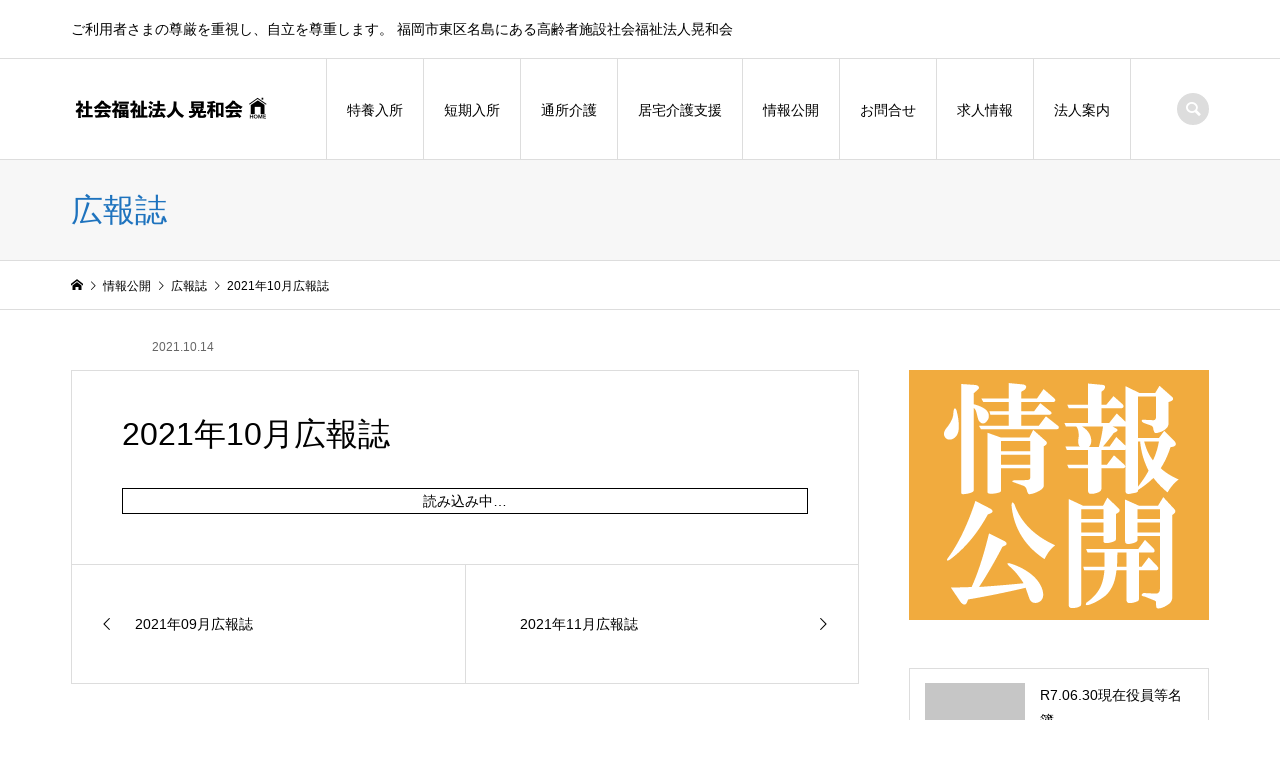

--- FILE ---
content_type: text/html; charset=UTF-8
request_url: https://kouwakai-ciel.jp/wp/2021/10/14/2021%E5%B9%B410%E6%9C%88%E5%BA%83%E5%A0%B1%E8%AA%8C/
body_size: 9345
content:
<!DOCTYPE html>
<html lang="ja">
<head >
<meta charset="UTF-8">
<meta name="description" content="ご利用者さまの尊厳を重視し、自立を尊重します。  福岡市東区名島にある高齢者施設社会福祉法人晃和会">
<meta name="viewport" content="width=device-width">

<!-- Google Tag Manager -->
<script>(function(w,d,s,l,i){w[l]=w[l]||[];w[l].push({'gtm.start':
new Date().getTime(),event:'gtm.js'});var f=d.getElementsByTagName(s)[0],
j=d.createElement(s),dl=l!='dataLayer'?'&l='+l:'';j.async=true;j.src=
'https://www.googletagmanager.com/gtm.js?id='+i+dl;f.parentNode.insertBefore(j,f);
})(window,document,'script','dataLayer','GTM-TGVH7BN');</script>
<!-- End Google Tag Manager -->


<title>2021年10月広報誌 &#8211; 福岡市東区名島にある高齢者施設社会福祉法人晃和会</title>
<link rel='dns-prefetch' href='//yubinbango.github.io' />
<link rel='dns-prefetch' href='//s.w.org' />
<link rel='stylesheet' id='contact-form-7-css'  href='https://kouwakai-ciel.jp/wp/wp-content/plugins/contact-form-7/includes/css/styles.css?ver=5.0.5' type='text/css' media='all' />
<link rel='stylesheet' id='contact-form-7-confirm-css'  href='https://kouwakai-ciel.jp/wp/wp-content/plugins/contact-form-7-add-confirm/includes/css/styles.css?ver=5.1' type='text/css' media='all' />
<link rel='stylesheet' id='ewd-ufaq-style-css'  href='https://kouwakai-ciel.jp/wp/wp-content/plugins/ultimate-faqs/css/ewd-ufaq-styles.css?ver=4.9.26' type='text/css' media='all' />
<link rel='stylesheet' id='ewd-ufaq-rrssb-css'  href='https://kouwakai-ciel.jp/wp/wp-content/plugins/ultimate-faqs/css/rrssb-min.css?ver=4.9.26' type='text/css' media='all' />
<link rel='stylesheet' id='iconic-style-css'  href='https://kouwakai-ciel.jp/wp/wp-content/themes/iconic_tcd062/style.css?ver=1.0' type='text/css' media='all' />
<link rel='stylesheet' id='mts_simple_booking_front_css-css'  href='https://kouwakai-ciel.jp/wp/wp-content/plugins/mts-simple-booking-c/css/mtssb-front.css?ver=4.9.26' type='text/css' media='all' />
<script type='text/javascript' src='https://kouwakai-ciel.jp/wp/wp-includes/js/jquery/jquery.js?ver=1.12.4'></script>
<script type='text/javascript' src='https://kouwakai-ciel.jp/wp/wp-includes/js/jquery/jquery-migrate.min.js?ver=1.4.1'></script>
<link rel='https://api.w.org/' href='https://kouwakai-ciel.jp/wp/wp-json/' />
<link rel="EditURI" type="application/rsd+xml" title="RSD" href="https://kouwakai-ciel.jp/wp/xmlrpc.php?rsd" />
<link rel="wlwmanifest" type="application/wlwmanifest+xml" href="https://kouwakai-ciel.jp/wp/wp-includes/wlwmanifest.xml" /> 
<link rel='prev' title='2021年09月広報誌' href='https://kouwakai-ciel.jp/wp/2021/09/13/2021%e5%b9%b409%e6%9c%88%e5%ba%83%e5%a0%b1%e8%aa%8c/' />
<link rel='next' title='2021年11月広報誌' href='https://kouwakai-ciel.jp/wp/2021/11/22/2021%e5%b9%b411%e6%9c%88%e5%ba%83%e5%a0%b1%e8%aa%8c/' />
<meta name="generator" content="WordPress 4.9.26" />
<link rel="canonical" href="https://kouwakai-ciel.jp/wp/2021/10/14/2021%e5%b9%b410%e6%9c%88%e5%ba%83%e5%a0%b1%e8%aa%8c/" />
<link rel='shortlink' href='https://kouwakai-ciel.jp/wp/?p=1533' />
<link rel="alternate" type="application/json+oembed" href="https://kouwakai-ciel.jp/wp/wp-json/oembed/1.0/embed?url=https%3A%2F%2Fkouwakai-ciel.jp%2Fwp%2F2021%2F10%2F14%2F2021%25e5%25b9%25b410%25e6%259c%2588%25e5%25ba%2583%25e5%25a0%25b1%25e8%25aa%258c%2F" />
<link rel="alternate" type="text/xml+oembed" href="https://kouwakai-ciel.jp/wp/wp-json/oembed/1.0/embed?url=https%3A%2F%2Fkouwakai-ciel.jp%2Fwp%2F2021%2F10%2F14%2F2021%25e5%25b9%25b410%25e6%259c%2588%25e5%25ba%2583%25e5%25a0%25b1%25e8%25aa%258c%2F&#038;format=xml" />
    <script type="text/javascript">
        var ajaxurl = 'https://kouwakai-ciel.jp/wp/wp-admin/admin-ajax.php';
    </script>
<style>
.p-article-news__date, .p-wc-headline { color: #1e73be; }
.p-button, .p-global-nav .sub-menu .current-menu-item > a, .p-page-links > span, .p-pager__item .current, .p-headline, .p-widget-sidebar .p-widget__title, .c-comment__form-submit:hover, c-comment__password-protected, .c-pw__btn--register, .c-pw__btn, .slick-arrow, .slick-dots li.slick-active button, .widget_welcart_login input#member_loginw, .widget_welcart_login input#member_login { background-color: #1e73be; }
.p-page-links > span, .p-pager__item .current, .slick-dots li.slick-active button, .p-cb__item-header { border-color: #1e73be; }
.c-comment__tab-item.is-active a, .c-comment__tab-item a:hover, .c-comment__tab-item.is-active p { background-color: #1e73be; border-color: #1e73be; }
.c-comment__tab-item.is-active a:after, .c-comment__tab-item.is-active p:after { border-top-color: #1e73be; }
.p-widget-categories .current-cat-item > a { background-color: rgba(30, 115, 190, 0.15); }
a:hover, .p-header__welcart-nav li a:hover, .p-widget-categories .toggle-children:hover { color: #006689; }
.p-button:hover, .p-page-links a:hover, .p-pager__item a:hover, .p-search-button:hover, .p-pagetop a:hover, .p-footer-search__submit:hover, .p-widget .searchform #searchsubmit:hover, .p-widget-search .p-widget-search__submit:hover, a.p-cb__item-archive-button:hover, .slick-arrow:hover, .slick-dots li:hover button, .widget_welcart_search #searchsubmit:hover, .widget_welcart_login input#member_loginw:hover, .widget_welcart_login input#member_login:hover { background-color: #006689; }
.p-page-links a:hover, .p-pager__item a:hover, .slick-dots li:hover button { border-color: #006689; }
.p-entry__body a { color: #1e73be; }
.p-entry__body a:hover { color: #006689; }
body, input, textarea, .p-entry-item__title .p-article__soldout { font-family: Verdana, "ヒラギノ角ゴ ProN W3", "Hiragino Kaku Gothic ProN", "メイリオ", Meiryo, sans-serif; }
.p-logo, .p-entry__title, .p-page-header__title, .p-index-slider__item-catch, .p-cb__item-headline, .p-index-banner__headline, .p-index-boxes__item-headline {
font-family: Segoe UI, "ヒラギノ角ゴ ProN W3", "Hiragino Kaku Gothic ProN", "メイリオ", Meiryo, sans-serif;
}
.c-load--type1 { border: 3px solid rgba(153, 153, 153, 0.2); border-top-color: #000000; }
.p-hover-effect--type1:hover img { -webkit-transform: scale(1.2) rotate(2deg); transform: scale(1.2) rotate(2deg); }
.p-hover-effect--type2 img { margin-left: -8px; }
.p-hover-effect--type2:hover img { margin-left: 8px; }
.p-hover-effect--type2:hover .p-hover-effect__image { background: #000000; }
.p-hover-effect--type2:hover img { opacity: 0.5 }
.p-hover-effect--type3:hover .p-hover-effect__image { background: #ffffff; }
.p-hover-effect--type3:hover img { opacity: 0.5; }
.p-entry__title { font-size: 32px; }
.p-entry__title, .p-article__title { color: #000000 }
.p-entry__body { font-size: 14px; }
.p-entry__body { color: #000000; }
.p-entry-news__title { font-size: 28px; }
.p-entry-news__title, .p-article-news__title { color: #000000 }
.p-entry-news__body { color: #000000; font-size: 14px; }
.p-entry-item__title { font-size: 28px; }
.p-entry-item__title, .p-article-item__title, .p-article__price { color: #000000; }
.p-entry-item__body, p-wc__body { color: #000000; font-size: 14px; }
.p-price { color: #d80000; }
.p-entry-item__price { font-size: 22px; }
body.l-header__fix .is-header-fixed .l-header__bar { background: rgba(255, 255, 255, 0.8); }
.l-header a, .p-global-nav a { color: #000000; }
.p-header__logo--text { font-size: 36px; }
.p-header__welcart-nav__member a, .p-header__welcart-nav__cart a, .p-cart-button .p-header__welcart-nav__badge { background-color: #0097cc; }
.p-header__welcart-nav__member a:hover, .p-header__welcart-nav__cart a:hover, .p-cart-button:hover .p-header__welcart-nav__badge { background-color: #006689; }
.p-global-nav > li > a::after, .p-global-nav > li.current-menu-item > a::after { background-color: #000000; }
.p-megamenu__bg, .p-global-nav .sub-menu { background-color: #f7f7f7; }
.p-megamenu a, .p-global-nav .sub-menu a { color: #000000; }
.p-megamenu a:hover, .p-megamenu li.is-active > a, .p-global-nav .sub-menu a:hover { background-color: #006689; color: #ffffff; }
.p-page-header { background-color: #f7f7f7; }
.p-page-header__title { color: #1e73be; }
.p-page-header__desc { color: #000000; }
.p-footer-widget-area { background-color: #f7f7f7; color: #000000; }
.p-footer-widget-area .p-widget__title { color: #000000; }
.p-footer-widget-area a, .p-footer-widget-area .toggle-children { color: #000000; }
.p-footer-widget-area a:hover { color: #006689; }
@media only screen and (max-width: 991px) {
	.l-header__bar { background-color: rgba(255, 255, 255, 0.8); }
	.p-header__logo--text { font-size: 26px; }
	.p-global-nav { background-color: rgba(247,247,247, 0.8); }
	.p-global-nav a { color: #000000; }
	.p-global-nav a:hover { background-color: rgba(0,102,137, 0.8); color: #ffffff; }
	.p-header-view-cart { background-color: rgba(255, 255, 255, 0.8); }
	.p-entry__title { font-size: 20px; }
	.p-entry__body { font-size: 14px; }
	.p-entry-news__title { font-size: 20px; }
	.p-entry-news__body { font-size: 14px; }
	.p-entry-item__title { font-size: 20px; }
	.p-entry-item__body, p-wc__body { font-size: 14px; }
	.p-entry-item__price { font-size: 20px; }
}
</style>
<style type="text/css">

</style>

</head>
<body class="post-template-default single single-post postid-1533 single-format-standard l-sidebar--type2 l-header__fix l-header__fix--mobile">
<header id="js-header" class="l-header">
	<div class="p-header__top">
		<div class="p-header__top__inner l-inner">
			<div class="p-header-description">ご利用者さまの尊厳を重視し、自立を尊重します。  福岡市東区名島にある高齢者施設社会福祉法人晃和会</div>
		</div>
	</div>
	<div class="l-header__bar p-header__bar">
		<div class="p-header__bar__inner l-inner">
			<div class="p-logo p-header__logo p-header__logo--retina">
				<a href="https://kouwakai-ciel.jp/wp/"><img src="https://kouwakai-ciel.jp/wp/wp-content/uploads/2020/04/logo01-20190501-03.png" alt="福岡市東区名島にある高齢者施設社会福祉法人晃和会" width="200"></a>
			</div>
			<div class="p-logo p-header__logo--mobile p-header__logo--retina">
				<a href="https://kouwakai-ciel.jp/wp/"><img src="https://kouwakai-ciel.jp/wp/wp-content/uploads/2019/05/logo01-20190501-sp022-3.gif" alt="福岡市東区名島にある高齢者施設社会福祉法人晃和会" width="250"></a>
			</div>
			<a href="#" id="js-menu-button" class="p-menu-button c-menu-button"></a>
<nav class="p-global-nav__container"><ul id="js-global-nav" class="p-global-nav"><li id="menu-item-1246" class="menu-item menu-item-type-post_type menu-item-object-page menu-item-has-children menu-item-1246"><a href="https://kouwakai-ciel.jp/wp/nursing/">特養入所<span></span></a>
<ul class="sub-menu">
	<li id="menu-item-1247" class="menu-item menu-item-type-post_type menu-item-object-page menu-item-1247"><a href="https://kouwakai-ciel.jp/wp/burden/">介護保険負担のご案内<span></span></a></li>
	<li id="menu-item-1248" class="menu-item menu-item-type-post_type menu-item-object-page menu-item-1248"><a href="https://kouwakai-ciel.jp/wp/admifee/">入所ご利用料金(準備中)<span></span></a></li>
	<li id="menu-item-1249" class="menu-item menu-item-type-custom menu-item-object-custom menu-item-1249"><a>料金シミュレーション(準備中)<span></span></a></li>
	<li id="menu-item-1250" class="menu-item menu-item-type-post_type menu-item-object-page menu-item-1250"><a href="https://kouwakai-ciel.jp/wp/skyfloor/">空床状況（入居）<span></span></a></li>
</ul>
</li>
<li id="menu-item-1251" class="menu-item menu-item-type-post_type menu-item-object-page menu-item-has-children menu-item-1251"><a href="https://kouwakai-ciel.jp/wp/short/">短期入所<span></span></a>
<ul class="sub-menu">
	<li id="menu-item-1252" class="menu-item menu-item-type-post_type menu-item-object-page menu-item-1252"><a href="https://kouwakai-ciel.jp/wp/burden/">介護保険負担のご案内<span></span></a></li>
	<li id="menu-item-1253" class="menu-item menu-item-type-post_type menu-item-object-page menu-item-1253"><a href="https://kouwakai-ciel.jp/wp/shortfee/">短期入所ご利用料金(準備中)<span></span></a></li>
	<li id="menu-item-1406" class="menu-item menu-item-type-post_type menu-item-object-page menu-item-1406"><a href="https://kouwakai-ciel.jp/wp/%e7%a9%ba%e5%ba%8a%e7%8a%b6%e6%b3%81%ef%bc%88%e3%82%b7%e3%83%a7%e3%83%bc%e3%83%88%ef%bc%89/">空床状況（ショート）<span></span></a></li>
</ul>
</li>
<li id="menu-item-1255" class="menu-item menu-item-type-post_type menu-item-object-page menu-item-has-children menu-item-1255"><a href="https://kouwakai-ciel.jp/wp/dayservice/">通所介護<span></span></a>
<ul class="sub-menu">
	<li id="menu-item-1256" class="menu-item menu-item-type-post_type menu-item-object-page menu-item-1256"><a href="https://kouwakai-ciel.jp/wp/burden/">介護保険負担のご案内<span></span></a></li>
	<li id="menu-item-1257" class="menu-item menu-item-type-post_type menu-item-object-page menu-item-1257"><a href="https://kouwakai-ciel.jp/wp/dayfee/">デイサービスご利用料金(準備中)<span></span></a></li>
</ul>
</li>
<li id="menu-item-1258" class="menu-item menu-item-type-post_type menu-item-object-page menu-item-1258"><a href="https://kouwakai-ciel.jp/wp/inhome/">居宅介護支援<span></span></a></li>
<li id="menu-item-1282" class="menu-item menu-item-type-custom menu-item-object-custom menu-item-has-children menu-item-1282"><a href="https://kouwakai-ciel.jp/wp/category/category2/">情報公開<span></span></a>
<ul class="sub-menu">
	<li id="menu-item-1267" class="menu-item menu-item-type-custom menu-item-object-custom menu-item-1267"><a href="https://kouwakai-ciel.jp/wp/category/category2/">広報誌<span></span></a></li>
	<li id="menu-item-1265" class="menu-item menu-item-type-custom menu-item-object-custom menu-item-1265"><a href="https://kouwakai-ciel.jp/wp/category/topics/">お知らせ<span></span></a></li>
	<li id="menu-item-1268" class="menu-item menu-item-type-custom menu-item-object-custom menu-item-1268"><a href="https://kouwakai-ciel.jp/wp/info/">報告書<span></span></a></li>
</ul>
</li>
<li id="menu-item-1262" class="menu-item menu-item-type-post_type menu-item-object-page menu-item-has-children menu-item-1262"><a href="https://kouwakai-ciel.jp/wp/qa/">お問合せ<span></span></a>
<ul class="sub-menu">
	<li id="menu-item-1269" class="menu-item menu-item-type-custom menu-item-object-custom menu-item-1269"><a href="https://kouwakai-ciel.jp/wp/qa/">よくあるご質問<span></span></a></li>
	<li id="menu-item-1263" class="menu-item menu-item-type-post_type menu-item-object-page menu-item-1263"><a href="https://kouwakai-ciel.jp/wp/contact/">お問い合せ<span></span></a></li>
	<li id="menu-item-1264" class="menu-item menu-item-type-post_type menu-item-object-page menu-item-1264"><a href="https://kouwakai-ciel.jp/wp/privacy-policy/">プライバシーポリシー<span></span></a></li>
</ul>
</li>
<li id="menu-item-1260" class="menu-item menu-item-type-post_type menu-item-object-page menu-item-1260"><a href="https://kouwakai-ciel.jp/wp/recruit/">求人情報<span></span></a></li>
<li id="menu-item-1261" class="menu-item menu-item-type-post_type menu-item-object-page menu-item-1261"><a href="https://kouwakai-ciel.jp/wp/kouwa-swc/">法人案内<span></span></a></li>
</ul></nav>
			<div class="p-header-search">
				<form action="https://kouwakai-ciel.jp/wp/" method="get">
					<input type="text" name="s" value="" class="p-header-search__input" placeholder="SEARCH">
				</form>
				<a href="#" id="js-search-button" class="p-search-button c-search-button"></a>
			</div>

		</div>
	</div>

</header>
<main class="l-main">
	<header class="p-page-header">
		<div class="p-page-header__inner l-inner">
			<h1 class="p-page-header__title">広報誌</h1>
		</div>
	</header>
	<div class="p-breadcrumb c-breadcrumb">
		<ul class="p-breadcrumb__inner c-breadcrumb__inner l-inner" itemscope itemtype="http://schema.org/BreadcrumbList">
			<li class="p-breadcrumb__item c-breadcrumb__item p-breadcrumb__item--home c-breadcrumb__item--home" itemprop="itemListElement" itemscope itemtype="http://schema.org/ListItem">
				<a href="https://kouwakai-ciel.jp/wp/" itemscope itemtype="http://schema.org/Thing" itemprop="item"><span itemprop="name">HOME</span></a>
				<meta itemprop="position" content="1" />
			</li>
			<li class="p-breadcrumb__item c-breadcrumb__item" itemprop="itemListElement" itemscope itemtype="http://schema.org/ListItem">
				<a href="https://kouwakai-ciel.jp/wp/blog/" itemscope itemtype="http://schema.org/Thing" itemprop="item">
					<span itemprop="name">情報公開</span>
				</a>
				<meta itemprop="position" content="2" />
			</li>
			<li class="p-breadcrumb__item c-breadcrumb__item" itemprop="itemListElement" itemscope itemtype="http://schema.org/ListItem">
				<a href="https://kouwakai-ciel.jp/wp/category/category2/" itemscope itemtype="http://schema.org/Thing" itemprop="item">
					<span itemprop="name">広報誌</span>
				</a>
				<meta itemprop="position" content="3" />
			</li>
			<li class="p-breadcrumb__item c-breadcrumb__item">
				<span itemprop="name">2021年10月広報誌</span>
			</li>
		</ul>
	</div>
	<div class="l-inner l-2columns">
		<article class="p-entry l-primary">
			<div class="p-entry__inner">
				<div class="p-entry__thumbnail">
				
					<ul class="p-entry__meta-top p-article__meta"><li class="p-entry__meta-top--date"><time datetime="2021-10-14">2021.10.14</time></li></ul>
				</div>
				<h1 class="p-entry__title">2021年10月広報誌</h1>
				<div class="p-entry__body">
<a href="https://kouwakai-ciel.jp/wp/wp-content/uploads/2021/10/202110_compressed.pdf" class="pdfemb-viewer" style="" data-width="max" data-height="max"  data-toolbar="both" data-toolbar-fixed="on">202110_compressed<br/></a>
				</div>
				<ul class="p-entry__nav c-entry-nav">
					<li class="c-entry-nav__item c-entry-nav__item--prev">
						<a href="https://kouwakai-ciel.jp/wp/2021/09/13/2021%e5%b9%b409%e6%9c%88%e5%ba%83%e5%a0%b1%e8%aa%8c/" data-prev="前の記事"><span class="u-hidden-sm">2021年09月広報誌</span></a>
					</li>
					<li class="c-entry-nav__item c-entry-nav__item--next">
						<a href="https://kouwakai-ciel.jp/wp/2021/11/22/2021%e5%b9%b411%e6%9c%88%e5%ba%83%e5%a0%b1%e8%aa%8c/" data-next="次の記事"><span class="u-hidden-sm">2021年11月広報誌</span></a>
					</li>
				</ul>
			</div>
			<section class="p-entry__related">
				<h2 class="p-headline">関連記事一覧</h2>
				<div class="p-entry__related-items">
					<article class="p-entry__related-item">
						<a class="p-hover-effect--type3" href="https://kouwakai-ciel.jp/wp/2021/09/13/2021%e5%b9%b409%e6%9c%88%e5%ba%83%e5%a0%b1%e8%aa%8c/">
							<div class="p-entry__related-item__thumbnail p-hover-effect__image js-object-fit-cover">
								<img width="300" height="300" src="https://kouwakai-ciel.jp/wp/wp-content/uploads/2021/09/sam20210913-300x300.jpg" class="attachment-size1 size-size1 wp-post-image" alt="" />
							</div>
							<h3 class="p-entry__related-item__title p-article__title">2021年09月広報誌</h3>
						</a>
					</article>
					<article class="p-entry__related-item">
						<a class="p-hover-effect--type3" href="https://kouwakai-ciel.jp/wp/2023/11/16/2023%e5%b9%b411%e6%9c%88%e5%ba%83%e5%a0%b1%e8%aa%8c/">
							<div class="p-entry__related-item__thumbnail p-hover-effect__image js-object-fit-cover">
								<img width="300" height="300" src="https://kouwakai-ciel.jp/wp/wp-content/uploads/2023/11/20231116-2-300x300.jpg" class="attachment-size1 size-size1 wp-post-image" alt="" />
							</div>
							<h3 class="p-entry__related-item__title p-article__title">2023年11月広報誌</h3>
						</a>
					</article>
					<article class="p-entry__related-item">
						<a class="p-hover-effect--type3" href="https://kouwakai-ciel.jp/wp/2023/08/18/2023%e5%b9%b48%e6%9c%88%e5%ba%83%e5%a0%b1%e8%aa%8c/">
							<div class="p-entry__related-item__thumbnail p-hover-effect__image js-object-fit-cover">
								<img width="300" height="300" src="https://kouwakai-ciel.jp/wp/wp-content/uploads/2023/08/20230818-2-300x300.jpg" class="attachment-size1 size-size1 wp-post-image" alt="" />
							</div>
							<h3 class="p-entry__related-item__title p-article__title">2023年8月広報誌</h3>
						</a>
					</article>
					<article class="p-entry__related-item">
						<a class="p-hover-effect--type3" href="https://kouwakai-ciel.jp/wp/2021/08/11/2021%e5%b9%b408%e6%9c%88%e5%ba%83%e5%a0%b1%e8%aa%8c/">
							<div class="p-entry__related-item__thumbnail p-hover-effect__image js-object-fit-cover">
								<img width="300" height="300" src="https://kouwakai-ciel.jp/wp/wp-content/uploads/2021/08/screenshot.15-300x300.jpg" class="attachment-size1 size-size1 wp-post-image" alt="" />
							</div>
							<h3 class="p-entry__related-item__title p-article__title">2021年08月広報誌</h3>
						</a>
					</article>
					<article class="p-entry__related-item">
						<a class="p-hover-effect--type3" href="https://kouwakai-ciel.jp/wp/2022/11/22/2022%e5%b9%b411%e6%9c%88%e5%ba%83%e5%a0%b1%e8%aa%8c/">
							<div class="p-entry__related-item__thumbnail p-hover-effect__image js-object-fit-cover">
								<img width="300" height="300" src="https://kouwakai-ciel.jp/wp/wp-content/uploads/2022/11/サムネイル-300x300.jpg" class="attachment-size1 size-size1 wp-post-image" alt="" />
							</div>
							<h3 class="p-entry__related-item__title p-article__title">2022年11月広報誌</h3>
						</a>
					</article>
					<article class="p-entry__related-item">
						<a class="p-hover-effect--type3" href="https://kouwakai-ciel.jp/wp/2023/04/22/2023%e5%b9%b44%e6%9c%88%e5%ba%83%e5%a0%b1%e8%aa%8c/">
							<div class="p-entry__related-item__thumbnail p-hover-effect__image js-object-fit-cover">
								<img width="300" height="300" src="https://kouwakai-ciel.jp/wp/wp-content/uploads/2023/04/20230422ciel-300x300.png" class="attachment-size1 size-size1 wp-post-image" alt="" />
							</div>
							<h3 class="p-entry__related-item__title p-article__title">2023年4月広報誌</h3>
						</a>
					</article>
				</div>
			</section>
		</article>
		<aside class="p-sidebar l-secondary">
<div class="p-widget p-widget-sidebar tcdw_ad_widget" id="tcdw_ad_widget-2">
<a href="#" target="_blank"><img src="https://kouwakai-ciel.jp/wp/wp-content/uploads/2018/09/iconic-image_300x250.gif" alt=""></a>
</div>
<div class="p-widget p-widget-sidebar styled_post_list_tab_widget" id="styled_post_list_tab_widget-2">
<ul class="p-widget-list">
	<li class="p-widget-list__item">
		<a class="p-hover-effect--type3" href="https://kouwakai-ciel.jp/wp/2025/06/16/%e3%80%90%e6%99%83%e5%92%8c%e4%bc%9a%e3%80%91%e5%bd%b9%e5%93%a1%e7%ad%89%e5%90%8d%e7%b0%bf%ef%bc%88r7-06-30%e7%8f%be%e5%9c%a8%ef%bc%89/">
			<div class="p-widget-list__item-thumbnail p-hover-effect__image"><img src="https://kouwakai-ciel.jp/wp/wp-content/themes/iconic_tcd062/img/no-image-300x300.gif" alt=""></div>
			<div class="p-widget-list__item-info">
				<div class="p-widget-list__item-info__upper">
					<h3 class="p-widget-list__item-title p-article__title">R7.06.30現在役員等名簿</h3>
				</div>
				<p class="p-widget-list__item-meta p-article__meta"><time class="p-widget-list__item-date p-article__date" datetime="2025-06-16">2025.06.16</time><span class="p-widget-list__item-category p-article__category">報告書</span></p>
			</div>
		</a>
	</li>
	<li class="p-widget-list__item">
		<a class="p-hover-effect--type3" href="https://kouwakai-ciel.jp/wp/2025/03/08/2025%e5%b9%b43%e6%9c%88%e5%ba%83%e5%a0%b1%e8%aa%8c/">
			<div class="p-widget-list__item-thumbnail p-hover-effect__image"><img src="https://kouwakai-ciel.jp/wp/wp-content/themes/iconic_tcd062/img/no-image-300x300.gif" alt=""></div>
			<div class="p-widget-list__item-info">
				<div class="p-widget-list__item-info__upper">
					<h3 class="p-widget-list__item-title p-article__title">2025年3月広報誌</h3>
				</div>
				<p class="p-widget-list__item-meta p-article__meta"><time class="p-widget-list__item-date p-article__date" datetime="2025-03-08">2025.03.08</time><span class="p-widget-list__item-category p-article__category">広報誌</span></p>
			</div>
		</a>
	</li>
	<li class="p-widget-list__item">
		<a class="p-hover-effect--type3" href="https://kouwakai-ciel.jp/wp/2024/07/10/2024%e5%b9%b46%e6%9c%88%e5%ba%83%e5%a0%b1%e8%aa%8c/">
			<div class="p-widget-list__item-thumbnail p-hover-effect__image"><img width="300" height="300" src="https://kouwakai-ciel.jp/wp/wp-content/uploads/2024/07/スクリーンショット-2024-07-30-192828-300x300.png" class="attachment-size1 size-size1 wp-post-image" alt="" /></div>
			<div class="p-widget-list__item-info">
				<div class="p-widget-list__item-info__upper">
					<h3 class="p-widget-list__item-title p-article__title">2024年6月広報誌</h3>
				</div>
				<p class="p-widget-list__item-meta p-article__meta"><time class="p-widget-list__item-date p-article__date" datetime="2024-07-10">2024.07.10</time><span class="p-widget-list__item-category p-article__category">広報誌</span></p>
			</div>
		</a>
	</li>
	<li class="p-widget-list__item">
		<a class="p-hover-effect--type3" href="https://kouwakai-ciel.jp/wp/2024/06/30/%e4%bb%a4%e5%92%8c6%e5%b9%b46%e6%9c%8830%e6%97%a5%e7%8f%be%e5%9c%a8%e5%bd%b9%e5%93%a1%e7%ad%89%e5%90%8d%e7%b0%bf/">
			<div class="p-widget-list__item-thumbnail p-hover-effect__image"><img src="https://kouwakai-ciel.jp/wp/wp-content/themes/iconic_tcd062/img/no-image-300x300.gif" alt=""></div>
			<div class="p-widget-list__item-info">
				<div class="p-widget-list__item-info__upper">
					<h3 class="p-widget-list__item-title p-article__title">令和6年6月30日現在役員等名簿</h3>
				</div>
				<p class="p-widget-list__item-meta p-article__meta"><time class="p-widget-list__item-date p-article__date" datetime="2024-06-30">2024.06.30</time><span class="p-widget-list__item-category p-article__category">役員等名簿</span></p>
			</div>
		</a>
	</li>
	<li class="p-widget-list__item">
		<a class="p-hover-effect--type3" href="https://kouwakai-ciel.jp/wp/2024/02/07/2024%e5%b9%b42%e6%9c%88%e5%ba%83%e5%a0%b1%e8%aa%8c/">
			<div class="p-widget-list__item-thumbnail p-hover-effect__image"><img width="300" height="300" src="https://kouwakai-ciel.jp/wp/wp-content/uploads/2024/02/ciel202402-300x300.jpg" class="attachment-size1 size-size1 wp-post-image" alt="" /></div>
			<div class="p-widget-list__item-info">
				<div class="p-widget-list__item-info__upper">
					<h3 class="p-widget-list__item-title p-article__title">2024年2月広報誌</h3>
				</div>
				<p class="p-widget-list__item-meta p-article__meta"><time class="p-widget-list__item-date p-article__date" datetime="2024-02-07">2024.02.07</time><span class="p-widget-list__item-category p-article__category">広報誌</span></p>
			</div>
		</a>
	</li>
</ul>
</div>
<div class="p-widget p-widget-sidebar tcdw_category_list_widget" id="tcdw_category_list_widget-2">
<h2 class="p-widget__title">カテゴリー選択</h2>
<ul class="p-widget-categories">
	<li class="cat-item cat-item-4"><a href="https://kouwakai-ciel.jp/wp/category/category3/" >報告書</a>
<ul class='children'>
	<li class="cat-item cat-item-20"><a href="https://kouwakai-ciel.jp/wp/category/category3/teikan/" >定款</a>
</li>
	<li class="cat-item cat-item-19"><a href="https://kouwakai-ciel.jp/wp/category/category3/yakuinmei/" >役員等名簿</a>
</li>
	<li class="cat-item cat-item-17"><a href="https://kouwakai-ciel.jp/wp/category/category3/yakuinhou/" >役員等報酬規程</a>
</li>
	<li class="cat-item cat-item-18"><a href="https://kouwakai-ciel.jp/wp/category/category3/kextusan/" >決算書</a>
</li>
	<li class="cat-item cat-item-16"><a href="https://kouwakai-ciel.jp/wp/category/category3/genkyou/" >現況報告書</a>
</li>
</ul>
</li>
	<li class="cat-item cat-item-3"><a href="https://kouwakai-ciel.jp/wp/category/category2/" >広報誌</a>
</li>
</ul>
</div>
<div class="p-widget p-widget-sidebar tcdw_archive_list_widget" id="tcdw_archive_list_widget-2">
		<div class="p-dropdown">
			<div class="p-dropdown__title">月を選択</div>
			<ul class="p-dropdown__list">
					<li><a href='https://kouwakai-ciel.jp/wp/2025/06/'>2025年6月</a></li>
	<li><a href='https://kouwakai-ciel.jp/wp/2025/03/'>2025年3月</a></li>
	<li><a href='https://kouwakai-ciel.jp/wp/2024/07/'>2024年7月</a></li>
	<li><a href='https://kouwakai-ciel.jp/wp/2024/06/'>2024年6月</a></li>
	<li><a href='https://kouwakai-ciel.jp/wp/2024/02/'>2024年2月</a></li>
	<li><a href='https://kouwakai-ciel.jp/wp/2024/01/'>2024年1月</a></li>
	<li><a href='https://kouwakai-ciel.jp/wp/2023/12/'>2023年12月</a></li>
	<li><a href='https://kouwakai-ciel.jp/wp/2023/11/'>2023年11月</a></li>
	<li><a href='https://kouwakai-ciel.jp/wp/2023/10/'>2023年10月</a></li>
	<li><a href='https://kouwakai-ciel.jp/wp/2023/09/'>2023年9月</a></li>
	<li><a href='https://kouwakai-ciel.jp/wp/2023/08/'>2023年8月</a></li>
	<li><a href='https://kouwakai-ciel.jp/wp/2023/07/'>2023年7月</a></li>
	<li><a href='https://kouwakai-ciel.jp/wp/2023/06/'>2023年6月</a></li>
	<li><a href='https://kouwakai-ciel.jp/wp/2023/05/'>2023年5月</a></li>
	<li><a href='https://kouwakai-ciel.jp/wp/2023/04/'>2023年4月</a></li>
	<li><a href='https://kouwakai-ciel.jp/wp/2023/03/'>2023年3月</a></li>
	<li><a href='https://kouwakai-ciel.jp/wp/2023/02/'>2023年2月</a></li>
	<li><a href='https://kouwakai-ciel.jp/wp/2023/01/'>2023年1月</a></li>
	<li><a href='https://kouwakai-ciel.jp/wp/2022/12/'>2022年12月</a></li>
	<li><a href='https://kouwakai-ciel.jp/wp/2022/11/'>2022年11月</a></li>
	<li><a href='https://kouwakai-ciel.jp/wp/2022/10/'>2022年10月</a></li>
	<li><a href='https://kouwakai-ciel.jp/wp/2022/09/'>2022年9月</a></li>
	<li><a href='https://kouwakai-ciel.jp/wp/2022/06/'>2022年6月</a></li>
	<li><a href='https://kouwakai-ciel.jp/wp/2022/04/'>2022年4月</a></li>
	<li><a href='https://kouwakai-ciel.jp/wp/2022/03/'>2022年3月</a></li>
	<li><a href='https://kouwakai-ciel.jp/wp/2022/02/'>2022年2月</a></li>
	<li><a href='https://kouwakai-ciel.jp/wp/2022/01/'>2022年1月</a></li>
	<li><a href='https://kouwakai-ciel.jp/wp/2021/12/'>2021年12月</a></li>
	<li><a href='https://kouwakai-ciel.jp/wp/2021/11/'>2021年11月</a></li>
	<li><a href='https://kouwakai-ciel.jp/wp/2021/10/'>2021年10月</a></li>
	<li><a href='https://kouwakai-ciel.jp/wp/2021/09/'>2021年9月</a></li>
	<li><a href='https://kouwakai-ciel.jp/wp/2021/08/'>2021年8月</a></li>
	<li><a href='https://kouwakai-ciel.jp/wp/2021/07/'>2021年7月</a></li>
	<li><a href='https://kouwakai-ciel.jp/wp/2021/06/'>2021年6月</a></li>
	<li><a href='https://kouwakai-ciel.jp/wp/2021/05/'>2021年5月</a></li>
	<li><a href='https://kouwakai-ciel.jp/wp/2021/04/'>2021年4月</a></li>
	<li><a href='https://kouwakai-ciel.jp/wp/2020/06/'>2020年6月</a></li>
	<li><a href='https://kouwakai-ciel.jp/wp/2020/04/'>2020年4月</a></li>
	<li><a href='https://kouwakai-ciel.jp/wp/2018/10/'>2018年10月</a></li>
	<li><a href='https://kouwakai-ciel.jp/wp/2018/06/'>2018年6月</a></li>
	<li><a href='https://kouwakai-ciel.jp/wp/2018/04/'>2018年4月</a></li>
	<li><a href='https://kouwakai-ciel.jp/wp/2017/06/'>2017年6月</a></li>
			</ul>
		</div>
</div>
		</aside>
	</div>
</main>
<footer class="l-footer">
	<div class="p-footer-search--mobile l-inner">
		<form action="https://kouwakai-ciel.jp/wp/" method="get">
			<input type="text" name="s" value="" class="p-footer-search__input" placeholder="SEARCH">
			<input type="submit" value="&#xe915;" class="p-footer-search__submit">
		</form>
	</div>
	<div id="js-footer-widget" class="p-footer-widget-area">
		<div class="p-footer-widget-area__inner l-inner">
<div class="p-widget p-widget-footer site_info_widget" id="site_info_widget-2">
<div class="p-siteinfo">
<div class="p-siteinfo__image p-siteinfo__logo p-siteinfo__logo--retina"><a href="http://kouwakai-ciel.jp/wp/"><img alt="" src="https://kouwakai-ciel.jp/wp/wp-content/uploads/2019/05/logo01-20190501-022-2.gif" width="332"></a></div>
<div class="p-siteinfo__desc">〒813-0043 福岡県福岡市東区名島３丁目52-5<br>TEL: 092-673-1800</div>
</div>
</div>
<div class="p-widget p-widget-footer widget_nav_menu" id="nav_menu-2">
<h2 class="p-widget__title">法人案内</h2>
<div class="menu-footer1-container"><ul id="menu-footer1" class="menu"><li id="menu-item-648" class="menu-item menu-item-type-custom menu-item-object-custom menu-item-648"><a href="http://kouwakai-ciel.jp/wp/kouwa-swc/#point1">社会福祉法人　晃和会</a></li>
<li id="menu-item-646" class="menu-item menu-item-type-custom menu-item-object-custom menu-item-646"><a href="http://kouwakai-ciel.jp/wp/kouwa-swc/#point2">沿革</a></li>
<li id="menu-item-647" class="menu-item menu-item-type-custom menu-item-object-custom menu-item-647"><a href="http://kouwakai-ciel.jp/wp/kouwa-swc/#point3">基本理念</a></li>
</ul></div></div>
<div class="p-widget p-widget-footer widget_nav_menu" id="nav_menu-3">
<h2 class="p-widget__title">事業内容</h2>
<div class="menu-footer2-container"><ul id="menu-footer2" class="menu"><li id="menu-item-557" class="menu-item menu-item-type-post_type menu-item-object-page menu-item-557"><a href="https://kouwakai-ciel.jp/wp/nursing/">特別養護老人ホーム</a></li>
<li id="menu-item-558" class="menu-item menu-item-type-post_type menu-item-object-page menu-item-558"><a href="https://kouwakai-ciel.jp/wp/short/">短期入所(ショートステイ)</a></li>
<li id="menu-item-800" class="menu-item menu-item-type-post_type menu-item-object-page menu-item-800"><a href="https://kouwakai-ciel.jp/wp/dayservice/">通所介護（デイサービス）</a></li>
<li id="menu-item-556" class="menu-item menu-item-type-post_type menu-item-object-page menu-item-556"><a href="https://kouwakai-ciel.jp/wp/inhome/">居宅介護支援</a></li>
</ul></div></div>
<div class="p-widget p-widget-footer widget_nav_menu" id="nav_menu-4">
<h2 class="p-widget__title">料金表</h2>
<div class="menu-footer3-container"><ul id="menu-footer3" class="menu"><li id="menu-item-559" class="menu-item menu-item-type-post_type menu-item-object-page menu-item-559"><a href="https://kouwakai-ciel.jp/wp/burden/">介護保険負担のご案内</a></li>
<li id="menu-item-561" class="menu-item menu-item-type-post_type menu-item-object-page menu-item-561"><a href="https://kouwakai-ciel.jp/wp/admifee/">入所ご利用料金(準備中)</a></li>
<li id="menu-item-1001" class="menu-item menu-item-type-custom menu-item-object-custom menu-item-1001"><a>料金シミュレーション(準備中)</a></li>
<li id="menu-item-562" class="menu-item menu-item-type-post_type menu-item-object-page menu-item-562"><a href="https://kouwakai-ciel.jp/wp/shortfee/">短期入所ご利用料金(準備中)</a></li>
<li id="menu-item-563" class="menu-item menu-item-type-post_type menu-item-object-page menu-item-563"><a href="https://kouwakai-ciel.jp/wp/dayfee/">デイサービスご利用料金(準備中)</a></li>
</ul></div></div>
<div class="p-widget p-widget-footer widget_nav_menu" id="nav_menu-5">
<h2 class="p-widget__title">その他</h2>
<div class="menu-footer4-container"><ul id="menu-footer4" class="menu"><li id="menu-item-568" class="menu-item menu-item-type-post_type menu-item-object-page menu-item-568"><a href="https://kouwakai-ciel.jp/wp/skyfloor/">空床状況（入居）</a></li>
<li id="menu-item-1410" class="menu-item menu-item-type-post_type menu-item-object-page menu-item-1410"><a href="https://kouwakai-ciel.jp/wp/%e7%a9%ba%e5%ba%8a%e7%8a%b6%e6%b3%81%ef%bc%88%e3%82%b7%e3%83%a7%e3%83%bc%e3%83%88%ef%bc%89/">空床状況（ショート）</a></li>
<li id="menu-item-566" class="menu-item menu-item-type-post_type menu-item-object-page menu-item-566"><a href="https://kouwakai-ciel.jp/wp/qa/">よくあるご質問</a></li>
<li id="menu-item-564" class="menu-item menu-item-type-post_type menu-item-object-page menu-item-564"><a href="https://kouwakai-ciel.jp/wp/contact/">お問い合せ</a></li>
<li id="menu-item-1017" class="menu-item menu-item-type-custom menu-item-object-custom menu-item-1017"><a href="http://kouwakai-ciel.jp/wp/infotop/">情報公開</a></li>
<li id="menu-item-567" class="menu-item menu-item-type-post_type menu-item-object-page menu-item-567"><a href="https://kouwakai-ciel.jp/wp/recruit/">求人情報</a></li>
<li id="menu-item-998" class="menu-item menu-item-type-post_type menu-item-object-page menu-item-998"><a href="https://kouwakai-ciel.jp/wp/privacy-policy/">プライバシーポリシー</a></li>
</ul></div></div>
		</div>
	</div>
	<div class="p-copyright">
		<div class="l-inner">
			<p>Copyright &copy;<span class="u-hidden-xs"> 2026</span> 福岡市東区名島にある高齢者施設社会福祉法人晃和会. All Rights Reserved.</p>
		</div>
	</div>
	<div id="js-pagetop" class="p-pagetop"><a href="#"></a></div>
</footer>
<link rel='stylesheet' id='pdfemb_embed_pdf_css-css'  href='https://kouwakai-ciel.jp/wp/wp-content/plugins/pdf-embedder/css/pdfemb-embed-pdf.css?ver=4.0' type='text/css' media='all' />
<script type='text/javascript' src='https://yubinbango.github.io/yubinbango/yubinbango.js'></script>
<script type='text/javascript'>
/* <![CDATA[ */
var wpcf7 = {"apiSettings":{"root":"https:\/\/kouwakai-ciel.jp\/wp\/wp-json\/contact-form-7\/v1","namespace":"contact-form-7\/v1"},"recaptcha":{"messages":{"empty":"\u3042\u306a\u305f\u304c\u30ed\u30dc\u30c3\u30c8\u3067\u306f\u306a\u3044\u3053\u3068\u3092\u8a3c\u660e\u3057\u3066\u304f\u3060\u3055\u3044\u3002"}}};
/* ]]> */
</script>
<script type='text/javascript' src='https://kouwakai-ciel.jp/wp/wp-content/plugins/contact-form-7/includes/js/scripts.js?ver=5.0.5'></script>
<script type='text/javascript' src='https://kouwakai-ciel.jp/wp/wp-includes/js/jquery/jquery.form.min.js?ver=4.2.1'></script>
<script type='text/javascript' src='https://kouwakai-ciel.jp/wp/wp-content/plugins/contact-form-7-add-confirm/includes/js/scripts.js?ver=5.1'></script>
<script type='text/javascript' src='https://kouwakai-ciel.jp/wp/wp-content/themes/iconic_tcd062/js/functions.js?ver=1.0'></script>
<script type='text/javascript' src='https://kouwakai-ciel.jp/wp/wp-content/themes/iconic_tcd062/js/header-fix.js?ver=1.0'></script>
<script type='text/javascript' src='https://kouwakai-ciel.jp/wp/wp-includes/js/wp-embed.min.js?ver=4.9.26'></script>
<script type='text/javascript'>
/* <![CDATA[ */
var pdfemb_trans = {"worker_src":"https:\/\/kouwakai-ciel.jp\/wp\/wp-content\/plugins\/pdf-embedder\/js\/pdfjs\/pdf.worker.min.js","cmap_url":"https:\/\/kouwakai-ciel.jp\/wp\/wp-content\/plugins\/pdf-embedder\/js\/pdfjs\/cmaps\/","objectL10n":{"loading":"\u8aad\u307f\u8fbc\u307f\u4e2d\u2026","page":"\u30da\u30fc\u30b8","zoom":"\u30ba\u30fc\u30e0","prev":"\u524d\u306e\u30da\u30fc\u30b8","next":"\u6b21\u306e\u30da\u30fc\u30b8","zoomin":"\u62e1\u5927","zoomout":"\u7e2e\u5c0f","secure":"\u5b89\u5168\u3067\u3059","download":"PDF \u3092\u30c0\u30a6\u30f3\u30ed\u30fc\u30c9","fullscreen":"\u5168\u753b\u9762","domainerror":"\u30a8\u30e9\u30fc: PDF \u30d5\u30a1\u30a4\u30eb\u3078\u306e URL \u306f\u3001\u73fe\u5728\u306e\u30a6\u30a7\u30d6\u30da\u30fc\u30b8\u3068\u540c\u3058\u30c9\u30e1\u30a4\u30f3\u306b\u3042\u308b\u5fc5\u8981\u304c\u3042\u308a\u307e\u3059\u3002","clickhereinfo":"\u8a73\u7d30\u306f\u3053\u3061\u3089","widthheightinvalid":"PDF \u30da\u30fc\u30b8\u306e\u5e45\u307e\u305f\u306f\u9ad8\u3055\u306f\u3001\u6709\u52b9\u3067\u306f\u3042\u308a\u307e\u305b\u3093","viewinfullscreen":"\u5168\u753b\u9762\u8868\u793a"},"poweredby":"1"};
/* ]]> */
</script>
<script type='text/javascript' src='https://kouwakai-ciel.jp/wp/wp-content/plugins/pdf-embedder/js/all-pdfemb-basic.min.js?ver=4.0'></script>
<script type='text/javascript' src='https://kouwakai-ciel.jp/wp/wp-content/plugins/pdf-embedder/js/pdfjs/pdf.min.js?ver=4.0'></script>
<script>
jQuery(function($){
	var initialized = false;
	var initialize = function(){
		if (initialized) return;
		initialized = true;

		$(document).trigger('js-initialized');
		$(window).trigger('resize').trigger('scroll');
	};

	initialize();

});
</script>
<!-- Google Tag Manager (noscript) -->
<noscript><iframe src="https://www.googletagmanager.com/ns.html?id=GTM-TGVH7BN"
height="0" width="0" style="display:none;visibility:hidden"></iframe></noscript>
<!-- End Google Tag Manager (noscript) -->
</body>
</html>
